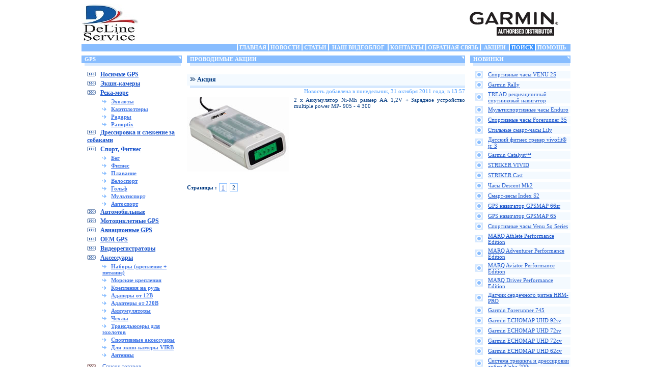

--- FILE ---
content_type: text/html; charset=utf8
request_url: https://gps.kg/action.php?page=2
body_size: 4928
content:
<!DOCTYPE HTML PUBLIC "-//W3C//DTD HTML 4.01 Transitional//EN">
<HTML>
<HEAD>
<META http-equiv="Content-Type" content="text/html; charset=UTF-8">
<META http-equiv="Content-Style-Type" content="text/css">
<LINK href="includes/style.css" type="text/css" rel="stylesheet">
<TITLE>Интернет-магазин www.gps.kg - Акции от компании "Бассар Электроникс"</TITLE>
</HEAD>
<BODY>
<CENTER>
<TABLE border="0" width="960px" cellpadding="0" cellspacing="0">
  <TR>
    <TD>

<TABLE border="0" cellpadding="0" cellspacing="0" width="100%">
  <TR>
   <TD align="left" valign="top" height="65"><A href="http://www.bassar.kz/"><IMG src="images/ds.jpg" width="115" height="78" border="0"></A></TD>
      <TD></TD>
      <TD align="right" valign="middle"><IMG src="images/garmin_logo.gif" width="216" height="50" border="0" alt="Официальный дистрибьютор GARMIN"></TD>
    </TR>
</TABLE>
    </TD>
  </TR>
  <TR>
      <TD bgcolor="#88bdff" height="15" align="right"><TABLE border="0" cellpadding="0" cellspacing="0">
     <TR>
      <TD width="2" bgcolor="#ffffff"></TD>
      <TD onMouseOver="this.style.backgroundColor='#3c94ff';" onMouseOut="this.style.backgroundColor='#88bdff';">&nbsp;<A href=index.php?sid=h0nd5gln2vp6p2r9k00kr2pv42 id="alink">ГЛАВНАЯ</A>&nbsp;</TD>
      <TD width="2" align="center" bgcolor="#ffffff"></TD>
      <TD onMouseOver="this.style.backgroundColor='#3c94ff';" onMouseOut="this.style.backgroundColor='#88bdff';">&nbsp;<A href=news.php?sid=h0nd5gln2vp6p2r9k00kr2pv42 id="alink">НОВОСТИ</A>&nbsp;</TD>
      <TD width="2" align="center" bgcolor="#ffffff"></TD>
      <TD onMouseOver="this.style.backgroundColor='#3c94ff';" onMouseOut="this.style.backgroundColor='#88bdff';">&nbsp;<A href=pab.php?sid=h0nd5gln2vp6p2r9k00kr2pv42 id="alink">СТАТЬИ</A>&nbsp;</TD>
      <TD width="2" align="center" bgcolor="#ffffff"></TD>
      <TD onMouseOver="this.style.backgroundColor='#3c94ff';" onMouseOut="this.style.backgroundColor='#88bdff';">&nbsp;&nbsp;<A href="http://www.youtube.com/channel/UChPyLhBSIpXmkN0F0De-8iQ?feature=watch"  id="alink">НАШ ВИДЕОБЛОГ</A>&nbsp;&nbsp;</TD>
      <TD width="2" align="center" bgcolor="#ffffff"></TD>
      <TD onMouseOver="this.style.backgroundColor='#3c94ff';" onMouseOut="this.style.backgroundColor='#88bdff';">&nbsp;<A href=contacts.php?sid=h0nd5gln2vp6p2r9k00kr2pv42 id="alink">КОНТАКТЫ</A>&nbsp;</TD>
      <TD width="2" align="center" bgcolor="#ffffff"></TD>
      <TD onMouseOver="this.style.backgroundColor='#3c94ff';" onMouseOut="this.style.backgroundColor='#88bdff';">&nbsp;<A href=email.php?sid=h0nd5gln2vp6p2r9k00kr2pv42 id="alink">ОБРАТНАЯ СВЯЗЬ</A>&nbsp;</TD>
      <TD width="2" align="center" bgcolor="#ffffff"></TD>
      <TD onMouseOver="this.style.backgroundColor='#3c94ff';" onMouseOut="this.style.backgroundColor='#88bdff';">&nbsp;&nbsp;<A href=action.php?sid=h0nd5gln2vp6p2r9k00kr2pv42 id="alink">АКЦИИ</A>&nbsp;&nbsp;</TD>
      <TD width="2" align="center" bgcolor="#ffffff"></TD>
      <TD bgcolor="#3c94ff">&nbsp;<A href=search.php?sid=h0nd5gln2vp6p2r9k00kr2pv42 id="alink">ПОИСК</A>&nbsp;</TD>
      <TD width="2" align="center" bgcolor="#ffffff"></TD>
      <TD onMouseOver="this.style.backgroundColor='#3c94ff';" onMouseOut="this.style.backgroundColor='#88bdff';">&nbsp;<A href=help.php?sid=h0nd5gln2vp6p2r9k00kr2pv42 id="alink">ПОМОЩЬ</A>&nbsp;</TD>
      <TD width="2" align="center">&nbsp;&nbsp;</TD>
    </TR>
</TABLE></TD>
    </TR>
  <TR>
    <TD>
      <TABLE border="0" cellpadding="0" cellspacing="0" width="100%">
  <TR>
            <TD valign="top" width="197">
            
<TABLE border="0" cellpadding="0" cellspacing="0">
  <TR>
    <TD colspan="2" height="8" width="196"></TD>
  </TR>
  <TR>
      <TD colspan="2" bgcolor="#88bdff" width="197">
<TABLE border="0" width="100%" cellpadding="0" cellspacing="0">
  <TR>
    <TD>&nbsp;&nbsp;<B><FONT color="#ffffff">GPS</FONT></B></TD>
    <TD align="right"><IMG src="images/menu_corner.gif" width="8" height="15" border="0"></TD>
  </TR>
</TABLE>
    </TD>
    </TR>
  <TR>
    <TD colspan="2">
      <TABLE border="0" cellpadding="0" cellspacing="0">
  <TR>
    <TD width="6"></TD>
            <TD height="5" bgcolor="#d5e8ff" width="189"></TD>
          </TR>
</TABLE>
      </TD>
  </TR>
  <TR>
    <TD></TD>
    <TD height="10"></TD>
  </TR>
<TR>
                 <TD width="11"></TD>
                 <TD width="180"><IMG src="images/menu_img.gif" width="17" height="9" border="0">&nbsp;&nbsp; <B><A href=gps.php?id=1&amp;sid=h0nd5gln2vp6p2r9k00kr2pv42 style="font-size:12">Носимые GPS</A></B></TD>
               </TR>
               <TR>
                 <TD></TD>
                 <TD height="3"></TD>
               </TR><TR>
                 <TD width="11"></TD>
                 <TD width="180"><IMG src="images/menu_img.gif" width="17" height="9" border="0">&nbsp;&nbsp; <B><A href=gps.php?id=37&amp;sid=h0nd5gln2vp6p2r9k00kr2pv42 style="font-size:12">Экшн-камеры</A></B></TD>
               </TR>
               <TR>
                 <TD></TD>
                 <TD height="3"></TD>
               </TR><TR>
                 <TD width="11"></TD>
                 <TD width="180"><IMG src="images/menu_img.gif" width="17" height="9" border="0">&nbsp;&nbsp; <B><A href=gps.php?id=39&amp;sid=h0nd5gln2vp6p2r9k00kr2pv42 style="font-size:12">Река-море</A></B></TD>
               </TR>
               <TR>
                 <TD></TD>
                 <TD height="3"></TD>
               </TR><TR>
                 <TD width="11"></TD>
                 <TD width="180">
                 <TABLE border="0" width="100%" cellpadding="0" cellspacing="0">
                    <TR>
                      <TD width="30"></TD>
                      <TD><IMG src="images/link.gif" width="8" height="7" border="0">&nbsp;&nbsp; <B><A href=gps.php?id=3&amp;sid=h0nd5gln2vp6p2r9k00kr2pv42 style="color:#4378E7">Эхолоты</A></B></TD>
                    </TR>
                 </TABLE>
                 </TD>
               </TR>
               <TR>
                 <TD></TD>
                 <TD height="3"></TD>
               </TR><TR>
                 <TD width="11"></TD>
                 <TD width="180">
                 <TABLE border="0" width="100%" cellpadding="0" cellspacing="0">
                    <TR>
                      <TD width="30"></TD>
                      <TD><IMG src="images/link.gif" width="8" height="7" border="0">&nbsp;&nbsp; <B><A href=gps.php?id=23&amp;sid=h0nd5gln2vp6p2r9k00kr2pv42 style="color:#4378E7">Картплоттеры</A></B></TD>
                    </TR>
                 </TABLE>
                 </TD>
               </TR>
               <TR>
                 <TD></TD>
                 <TD height="3"></TD>
               </TR><TR>
                 <TD width="11"></TD>
                 <TD width="180">
                 <TABLE border="0" width="100%" cellpadding="0" cellspacing="0">
                    <TR>
                      <TD width="30"></TD>
                      <TD><IMG src="images/link.gif" width="8" height="7" border="0">&nbsp;&nbsp; <B><A href=gps.php?id=24&amp;sid=h0nd5gln2vp6p2r9k00kr2pv42 style="color:#4378E7">Радары</A></B></TD>
                    </TR>
                 </TABLE>
                 </TD>
               </TR>
               <TR>
                 <TD></TD>
                 <TD height="3"></TD>
               </TR><TR>
                 <TD width="11"></TD>
                 <TD width="180">
                 <TABLE border="0" width="100%" cellpadding="0" cellspacing="0">
                    <TR>
                      <TD width="30"></TD>
                      <TD><IMG src="images/link.gif" width="8" height="7" border="0">&nbsp;&nbsp; <B><A href=gps.php?id=40&amp;sid=h0nd5gln2vp6p2r9k00kr2pv42 style="color:#4378E7">Panoptix</A></B></TD>
                    </TR>
                 </TABLE>
                 </TD>
               </TR>
               <TR>
                 <TD></TD>
                 <TD height="3"></TD>
               </TR><TR>
                 <TD width="11"></TD>
                 <TD width="180"><IMG src="images/menu_img.gif" width="17" height="9" border="0">&nbsp;&nbsp; <B><A href=gps.php?id=35&amp;sid=h0nd5gln2vp6p2r9k00kr2pv42 style="font-size:12">Дрессировка и слежение за собаками</A></B></TD>
               </TR>
               <TR>
                 <TD></TD>
                 <TD height="3"></TD>
               </TR><TR>
                 <TD width="11"></TD>
                 <TD width="180"><IMG src="images/menu_img.gif" width="17" height="9" border="0">&nbsp;&nbsp; <B><A href=gps.php?id=21&amp;sid=h0nd5gln2vp6p2r9k00kr2pv42 style="font-size:12">Спорт, Фитнес</A></B></TD>
               </TR>
               <TR>
                 <TD></TD>
                 <TD height="3"></TD>
               </TR><TR>
                 <TD width="11"></TD>
                 <TD width="180">
                 <TABLE border="0" width="100%" cellpadding="0" cellspacing="0">
                    <TR>
                      <TD width="30"></TD>
                      <TD><IMG src="images/link.gif" width="8" height="7" border="0">&nbsp;&nbsp; <B><A href=gps.php?id=27&amp;sid=h0nd5gln2vp6p2r9k00kr2pv42 style="color:#4378E7">Бег</A></B></TD>
                    </TR>
                 </TABLE>
                 </TD>
               </TR>
               <TR>
                 <TD></TD>
                 <TD height="3"></TD>
               </TR><TR>
                 <TD width="11"></TD>
                 <TD width="180">
                 <TABLE border="0" width="100%" cellpadding="0" cellspacing="0">
                    <TR>
                      <TD width="30"></TD>
                      <TD><IMG src="images/link.gif" width="8" height="7" border="0">&nbsp;&nbsp; <B><A href=gps.php?id=28&amp;sid=h0nd5gln2vp6p2r9k00kr2pv42 style="color:#4378E7">Фитнес</A></B></TD>
                    </TR>
                 </TABLE>
                 </TD>
               </TR>
               <TR>
                 <TD></TD>
                 <TD height="3"></TD>
               </TR><TR>
                 <TD width="11"></TD>
                 <TD width="180">
                 <TABLE border="0" width="100%" cellpadding="0" cellspacing="0">
                    <TR>
                      <TD width="30"></TD>
                      <TD><IMG src="images/link.gif" width="8" height="7" border="0">&nbsp;&nbsp; <B><A href=gps.php?id=29&amp;sid=h0nd5gln2vp6p2r9k00kr2pv42 style="color:#4378E7">Плавание</A></B></TD>
                    </TR>
                 </TABLE>
                 </TD>
               </TR>
               <TR>
                 <TD></TD>
                 <TD height="3"></TD>
               </TR><TR>
                 <TD width="11"></TD>
                 <TD width="180">
                 <TABLE border="0" width="100%" cellpadding="0" cellspacing="0">
                    <TR>
                      <TD width="30"></TD>
                      <TD><IMG src="images/link.gif" width="8" height="7" border="0">&nbsp;&nbsp; <B><A href=gps.php?id=30&amp;sid=h0nd5gln2vp6p2r9k00kr2pv42 style="color:#4378E7">Велоспорт</A></B></TD>
                    </TR>
                 </TABLE>
                 </TD>
               </TR>
               <TR>
                 <TD></TD>
                 <TD height="3"></TD>
               </TR><TR>
                 <TD width="11"></TD>
                 <TD width="180">
                 <TABLE border="0" width="100%" cellpadding="0" cellspacing="0">
                    <TR>
                      <TD width="30"></TD>
                      <TD><IMG src="images/link.gif" width="8" height="7" border="0">&nbsp;&nbsp; <B><A href=gps.php?id=31&amp;sid=h0nd5gln2vp6p2r9k00kr2pv42 style="color:#4378E7">Гольф</A></B></TD>
                    </TR>
                 </TABLE>
                 </TD>
               </TR>
               <TR>
                 <TD></TD>
                 <TD height="3"></TD>
               </TR><TR>
                 <TD width="11"></TD>
                 <TD width="180">
                 <TABLE border="0" width="100%" cellpadding="0" cellspacing="0">
                    <TR>
                      <TD width="30"></TD>
                      <TD><IMG src="images/link.gif" width="8" height="7" border="0">&nbsp;&nbsp; <B><A href=gps.php?id=32&amp;sid=h0nd5gln2vp6p2r9k00kr2pv42 style="color:#4378E7">Мультиспорт</A></B></TD>
                    </TR>
                 </TABLE>
                 </TD>
               </TR>
               <TR>
                 <TD></TD>
                 <TD height="3"></TD>
               </TR><TR>
                 <TD width="11"></TD>
                 <TD width="180">
                 <TABLE border="0" width="100%" cellpadding="0" cellspacing="0">
                    <TR>
                      <TD width="30"></TD>
                      <TD><IMG src="images/link.gif" width="8" height="7" border="0">&nbsp;&nbsp; <B><A href=gps.php?id=41&amp;sid=h0nd5gln2vp6p2r9k00kr2pv42 style="color:#4378E7">Автоспорт</A></B></TD>
                    </TR>
                 </TABLE>
                 </TD>
               </TR>
               <TR>
                 <TD></TD>
                 <TD height="3"></TD>
               </TR><TR>
                 <TD width="11"></TD>
                 <TD width="180"><IMG src="images/menu_img.gif" width="17" height="9" border="0">&nbsp;&nbsp; <B><A href=gps.php?id=12&amp;sid=h0nd5gln2vp6p2r9k00kr2pv42 style="font-size:12">Автомобильные</A></B></TD>
               </TR>
               <TR>
                 <TD></TD>
                 <TD height="3"></TD>
               </TR><TR>
                 <TD width="11"></TD>
                 <TD width="180"><IMG src="images/menu_img.gif" width="17" height="9" border="0">&nbsp;&nbsp; <B><A href=gps.php?id=14&amp;sid=h0nd5gln2vp6p2r9k00kr2pv42 style="font-size:12">Мотоциклетные GPS</A></B></TD>
               </TR>
               <TR>
                 <TD></TD>
                 <TD height="3"></TD>
               </TR><TR>
                 <TD width="11"></TD>
                 <TD width="180"><IMG src="images/menu_img.gif" width="17" height="9" border="0">&nbsp;&nbsp; <B><A href=gps.php?id=4&amp;sid=h0nd5gln2vp6p2r9k00kr2pv42 style="font-size:12">Авиационные GPS</A></B></TD>
               </TR>
               <TR>
                 <TD></TD>
                 <TD height="3"></TD>
               </TR><TR>
                 <TD width="11"></TD>
                 <TD width="180"><IMG src="images/menu_img.gif" width="17" height="9" border="0">&nbsp;&nbsp; <B><A href=gps.php?id=5&amp;sid=h0nd5gln2vp6p2r9k00kr2pv42 style="font-size:12">OEM GPS</A></B></TD>
               </TR>
               <TR>
                 <TD></TD>
                 <TD height="3"></TD>
               </TR><TR>
                 <TD width="11"></TD>
                 <TD width="180"><IMG src="images/menu_img.gif" width="17" height="9" border="0">&nbsp;&nbsp; <B><A href=gps.php?id=38&amp;sid=h0nd5gln2vp6p2r9k00kr2pv42 style="font-size:12">Видеорегистраторы</A></B></TD>
               </TR>
               <TR>
                 <TD></TD>
                 <TD height="3"></TD>
               </TR><TR>
                 <TD width="11"></TD>
                 <TD width="180"><IMG src="images/menu_img.gif" width="17" height="9" border="0">&nbsp;&nbsp; <B><A href=gps.php?id=6&amp;sid=h0nd5gln2vp6p2r9k00kr2pv42 style="font-size:12">Аксессуары</A></B></TD>
               </TR>
               <TR>
                 <TD></TD>
                 <TD height="3"></TD>
               </TR><TR>
                 <TD width="11"></TD>
                 <TD width="180">
                 <TABLE border="0" width="100%" cellpadding="0" cellspacing="0">
                    <TR>
                      <TD width="30"></TD>
                      <TD><IMG src="images/link.gif" width="8" height="7" border="0">&nbsp;&nbsp; <B><A href=gps.php?id=16&amp;sid=h0nd5gln2vp6p2r9k00kr2pv42 style="color:#4378E7">Наборы (крепление + питание)</A></B></TD>
                    </TR>
                 </TABLE>
                 </TD>
               </TR>
               <TR>
                 <TD></TD>
                 <TD height="3"></TD>
               </TR><TR>
                 <TD width="11"></TD>
                 <TD width="180">
                 <TABLE border="0" width="100%" cellpadding="0" cellspacing="0">
                    <TR>
                      <TD width="30"></TD>
                      <TD><IMG src="images/link.gif" width="8" height="7" border="0">&nbsp;&nbsp; <B><A href=gps.php?id=34&amp;sid=h0nd5gln2vp6p2r9k00kr2pv42 style="color:#4378E7">Морские крепления</A></B></TD>
                    </TR>
                 </TABLE>
                 </TD>
               </TR>
               <TR>
                 <TD></TD>
                 <TD height="3"></TD>
               </TR><TR>
                 <TD width="11"></TD>
                 <TD width="180">
                 <TABLE border="0" width="100%" cellpadding="0" cellspacing="0">
                    <TR>
                      <TD width="30"></TD>
                      <TD><IMG src="images/link.gif" width="8" height="7" border="0">&nbsp;&nbsp; <B><A href=gps.php?id=9&amp;sid=h0nd5gln2vp6p2r9k00kr2pv42 style="color:#4378E7">Крепления на руль</A></B></TD>
                    </TR>
                 </TABLE>
                 </TD>
               </TR>
               <TR>
                 <TD></TD>
                 <TD height="3"></TD>
               </TR><TR>
                 <TD width="11"></TD>
                 <TD width="180">
                 <TABLE border="0" width="100%" cellpadding="0" cellspacing="0">
                    <TR>
                      <TD width="30"></TD>
                      <TD><IMG src="images/link.gif" width="8" height="7" border="0">&nbsp;&nbsp; <B><A href=gps.php?id=10&amp;sid=h0nd5gln2vp6p2r9k00kr2pv42 style="color:#4378E7">Адаперы от 12В</A></B></TD>
                    </TR>
                 </TABLE>
                 </TD>
               </TR>
               <TR>
                 <TD></TD>
                 <TD height="3"></TD>
               </TR><TR>
                 <TD width="11"></TD>
                 <TD width="180">
                 <TABLE border="0" width="100%" cellpadding="0" cellspacing="0">
                    <TR>
                      <TD width="30"></TD>
                      <TD><IMG src="images/link.gif" width="8" height="7" border="0">&nbsp;&nbsp; <B><A href=gps.php?id=15&amp;sid=h0nd5gln2vp6p2r9k00kr2pv42 style="color:#4378E7">Адаптеры от 220В</A></B></TD>
                    </TR>
                 </TABLE>
                 </TD>
               </TR>
               <TR>
                 <TD></TD>
                 <TD height="3"></TD>
               </TR><TR>
                 <TD width="11"></TD>
                 <TD width="180">
                 <TABLE border="0" width="100%" cellpadding="0" cellspacing="0">
                    <TR>
                      <TD width="30"></TD>
                      <TD><IMG src="images/link.gif" width="8" height="7" border="0">&nbsp;&nbsp; <B><A href=gps.php?id=19&amp;sid=h0nd5gln2vp6p2r9k00kr2pv42 style="color:#4378E7">Аккумуляторы</A></B></TD>
                    </TR>
                 </TABLE>
                 </TD>
               </TR>
               <TR>
                 <TD></TD>
                 <TD height="3"></TD>
               </TR><TR>
                 <TD width="11"></TD>
                 <TD width="180">
                 <TABLE border="0" width="100%" cellpadding="0" cellspacing="0">
                    <TR>
                      <TD width="30"></TD>
                      <TD><IMG src="images/link.gif" width="8" height="7" border="0">&nbsp;&nbsp; <B><A href=gps.php?id=11&amp;sid=h0nd5gln2vp6p2r9k00kr2pv42 style="color:#4378E7">Чехлы</A></B></TD>
                    </TR>
                 </TABLE>
                 </TD>
               </TR>
               <TR>
                 <TD></TD>
                 <TD height="3"></TD>
               </TR><TR>
                 <TD width="11"></TD>
                 <TD width="180">
                 <TABLE border="0" width="100%" cellpadding="0" cellspacing="0">
                    <TR>
                      <TD width="30"></TD>
                      <TD><IMG src="images/link.gif" width="8" height="7" border="0">&nbsp;&nbsp; <B><A href=gps.php?id=7&amp;sid=h0nd5gln2vp6p2r9k00kr2pv42 style="color:#4378E7">Трансдьюсеры для эхолотов</A></B></TD>
                    </TR>
                 </TABLE>
                 </TD>
               </TR>
               <TR>
                 <TD></TD>
                 <TD height="3"></TD>
               </TR><TR>
                 <TD width="11"></TD>
                 <TD width="180">
                 <TABLE border="0" width="100%" cellpadding="0" cellspacing="0">
                    <TR>
                      <TD width="30"></TD>
                      <TD><IMG src="images/link.gif" width="8" height="7" border="0">&nbsp;&nbsp; <B><A href=gps.php?id=17&amp;sid=h0nd5gln2vp6p2r9k00kr2pv42 style="color:#4378E7">Спортивные аксессуары</A></B></TD>
                    </TR>
                 </TABLE>
                 </TD>
               </TR>
               <TR>
                 <TD></TD>
                 <TD height="3"></TD>
               </TR><TR>
                 <TD width="11"></TD>
                 <TD width="180">
                 <TABLE border="0" width="100%" cellpadding="0" cellspacing="0">
                    <TR>
                      <TD width="30"></TD>
                      <TD><IMG src="images/link.gif" width="8" height="7" border="0">&nbsp;&nbsp; <B><A href=gps.php?id=33&amp;sid=h0nd5gln2vp6p2r9k00kr2pv42 style="color:#4378E7">Для экшн-камеры VIRB</A></B></TD>
                    </TR>
                 </TABLE>
                 </TD>
               </TR>
               <TR>
                 <TD></TD>
                 <TD height="3"></TD>
               </TR><TR>
                 <TD width="11"></TD>
                 <TD width="180">
                 <TABLE border="0" width="100%" cellpadding="0" cellspacing="0">
                    <TR>
                      <TD width="30"></TD>
                      <TD><IMG src="images/link.gif" width="8" height="7" border="0">&nbsp;&nbsp; <B><A href=gps.php?id=36&amp;sid=h0nd5gln2vp6p2r9k00kr2pv42 style="color:#4378E7">Антенны</A></B></TD>
                    </TR>
                 </TABLE>
                 </TD>
               </TR>
               <TR>
                 <TD></TD>
                 <TD height="3"></TD>
               </TR>  <TR>
    <TD></TD>
    <TD height="6"></TD>
  </TR>
  <TR>
      <TD align="center"></TD>
      <TD height="12">
      <TABLE border="0" width="100%" cellpadding="0" cellspacing="0">
        <TBODY>
          <TR>
            <TD width="30" valign="middle"><IMG src="images/menu_img_sort.gif" width="17" height="9" border="0"></TD>
            <TD height="15"><A href=all.php?sid=h0nd5gln2vp6p2r9k00kr2pv42>Список товаров</A></TD>
          </TR>
        </TBODY>
      </TABLE>
      </TD>
  </TR>
  <TR>
    <TD></TD>
    <TD height="6"></TD>
  </TR>
</TABLE>


<TABLE border="0" cellpadding="0" cellspacing="0">
  <TR>
    <TD colspan="2" bgcolor="#88bdff" width="196">
<TABLE border="0" width="100%" cellpadding="0" cellspacing="0">
  <TR>
    <TD>&nbsp;&nbsp;<B><FONT color="#ffffff">КОРЗИНА</FONT></B></TD>
    <TD align="right"><IMG src="images/menu_corner.gif" width="8" height="15" border="0"></TD>
  </TR>
</TABLE>
    </TD>
  </TR>
  <TR>
    <TD colspan="2">
<TABLE border="0" cellpadding="0" cellspacing="0">
  <TR>
    <TD width="6"></TD>
    <TD height="5" bgcolor="#d5e8ff" width="190"></TD>
  </TR>
</TABLE>
    </TD>
  </TR>
  <TR>
      <TD height="3" colspan="2"></TD>
    </TR>
  <TR>
      <TD colspan="2" bgcolor="#f4faff">
      <TABLE border="0" cellpadding="0" cellspacing="0" width="100%">
        <TBODY>
          <TR>
            <TD width="8" rowspan="7"></TD>
            <TD height="3" colspan="2"></TD>
          </TR>
          <TR>
            <TD><IMG src="images/bask.gif" width="20" height="14" border="0"></TD>
            <TD>В корзине товаров: <b>0</b></TD>
          </TR>
          <TR>
            <TD height="3" colspan="2"></TD>
          </TR>
          <TR>
            <TD width="25"></TD>
            <TD>На сумму: <b>0</b></TD>
          </TR>
          <TR>
            <TD height="3" colspan="2"></TD>
          </TR>
          <TR>
            <TD width="25"></TD>
            <TD><A href=basket.php?sid=h0nd5gln2vp6p2r9k00kr2pv42>Просмотр корзины</A></TD>
          </TR>
          <TR>
            <TD height="3" colspan="2"></TD>
          </TR>
        </TBODY>
      </TABLE>
      </TD>
    </TR>
  <TR>
    <TD height="5" colspan="2"></TD>
  </TR>
</TABLE>
<TABLE border="0" cellpadding="0" cellspacing="0">

    <TR>
      <TD colspan="2" bgcolor="#88bdff" width="196">
<TABLE border="0" width="100%" cellpadding="0" cellspacing="0">

          <TR>
    <TD>&nbsp;&nbsp;<B><FONT color="#ffffff">ПРАЙС ЛИСТ</FONT></B></TD>
    <TD align="right"><IMG src="images/menu_corner.gif" width="8" height="15" border="0"></TD>
  </TR>

      </TABLE>
    </TD>
    </TR>
    <TR>
      <TD colspan="2">
<TABLE border="0" cellpadding="0" cellspacing="0">

          <TR>
    <TD width="6"></TD>
    <TD height="5" bgcolor="#d5e8ff" width="190"></TD>
  </TR>

      </TABLE>
    </TD>
    </TR>
    <TR>
      <TD height="5" colspan="2"></TD>
    </TR>
    <TR>
      <TD colspan="2" bgcolor="#f4faff" height="25" align="center">
      <TABLE border="0" cellpadding="0" cellspacing="0" width="90%">
        <TBODY>
          <TR>
            <TD align="left" valign="middle"><IMG src="images/exel.gif" width="16" height="16" border="0"></TD>
            <TD width="10" align="center" valign="middle"></TD>
            <TD align="left" valign="middle"><BR>
            </TD>
          </TR>
        </TBODY>
      </TABLE>
      </TD>
    </TR>
    <TR>
      <TD height="5" colspan="2"></TD>
    </TR>
</TABLE>

<TABLE border="0" cellpadding="0" cellspacing="0">
  <TR>
    <TD colspan="2" bgcolor="#88bdff" width="196">
      <TABLE border="0" width="100%" cellpadding="0" cellspacing="0">
  <TR>
    <TD>&nbsp;&nbsp;<B><FONT color="#ffffff">СЛУЖБА ПОДДЕРЖКИ</FONT></B></TD>
    <TD align="right"><IMG src="images/menu_corner.gif" width="8" height="15" border="0"></TD>
  </TR>
</TABLE>
    </TD>
  </TR>
  <TR>
    <TD colspan="2">
<TABLE border="0" cellpadding="0" cellspacing="0">
  <TR>
    <TD width="6"></TD>
    <TD height="5" bgcolor="#d5e8ff" width="190"></TD>
  </TR>
</TABLE>
    </TD>
  </TR>
  <TR>
      <TD height="3" colspan="2"></TD>
    </TR>
  <TR>
      <TD colspan="2" align="left" bgcolor="#f4faff">
      <TABLE border="0" cellpadding="0" cellspacing="0">
        <TBODY>
          <TR>
            <TD width="10"></TD>
            <TD><img src="http://status.icq.com/online.gif?icq=553462764&img=5"></TD>
            <TD width="7"></TD>
            <TD valign="middle"><B><FONT size="+1">553462764</FONT></B></TD>
            <TD width="10"></TD>
          </TR>
          <TR>
            <TD></TD>
            <TD><img src="http://status.icq.com/online.gif?icq=461127065&img=5"></TD>
            <TD></TD>
            <TD><B><FONT size="+1">461127065</FONT></B></TD>
            <TD></TD>
          </TR>
                   <TR>
            <TD></TD>
            <TD><img src="images/WhatsApp.jpg"></TD>
            <TD></TD>
            <TD><B>+9-965-501-77-550</B></TD>
            <TD></TD>
          </TR>
          <TR>
            <TD colspan="5"></TD>
          </TR>
          <TR>
            <TD></TD>
            <TD colspan="3" align="center"><FONT size="-2">Служба поддержки пользователей навигаторов GARMIN (без выходных)</FONT><BR>
            <FONT color="#0080c0"><A href="mailto:support@gps.kz"><B>support@gps.kz</B></A></TD>
            <TD></TD>
          </TR>
        </TBODY>
      </TABLE>
      </TD>
    </TR>
  <TR>
      <TD height="5" colspan="2"></TD>
    </TR>
</TABLE>


<TABLE border="0" cellpadding="0" cellspacing="0" width="197">
  <TR>
    <TD colspan="2" bgcolor="#88bdff" width="196">
<TABLE border="0" width="100%" cellpadding="0" cellspacing="0">
  <TR>
    <TD>&nbsp;&nbsp;<B><FONT color="#ffffff">ВХОД</FONT></B></TD>
    <TD align="right"><IMG src="images/menu_corner.gif" width="8" height="15" border="0"></TD>
  </TR>
</TABLE>
    </TD>
  </TR>
  <TR>
    <TD colspan="2">
      <TABLE border="0" cellpadding="0" cellspacing="0" width="100%">

          <TR>
            <TD width="4%"></TD>
            <TD height="5" bgcolor="#d5e8ff" width="96%"></TD>
          </TR>

      </TABLE>
      </TD>
  </TR>
  <TR>
    <TD height="5" colspan="2"></TD>
  </TR>
  <TR>
    <TD colspan="2" bgcolor="#f4faff">
<FORM  method=post>
		<TABLE border="0" cellpadding="0" cellspacing="0">
		  <TR>
		    <TD width="6" rowspan="7"></TD>
		    <TD height="5" colspan="3"></TD>
		  </TR>
		  <TR>
		    <TD><B>Логин:</B></TD>
		    <TD width="4"></TD>
		    <TD><INPUT size="18" type="text"  name="input_login"></TD>
		  </TR>
		  <TR>
		    <TD colspan="3" height="7"></TD>
		  </TR>
		  <TR>
		    <TD><B>Пароль:</B></TD>
		    <TD></TD>
		    <TD><INPUT size="18" type="password" name="input_password"></TD>
		  </TR>
		  <TR>
		    <TD height="7" colspan="3">
		<TABLE border="0" width="100%" cellpadding="0" cellspacing="0">
		    <TR>
		      <TD height="7"></TD>
		    </TR>
		    <TR>
		      <TD  align="center">
		      </TD>
		    </TR>
		    <TR>
		      <TD height="7"></TD>
		    </TR>
		</TABLE>
		    </TD>
		  </TR>
		  <TR>
		    <TD colspan="3" align="right">
		<TABLE border="0" cellpadding="0" cellspacing="0">
		  <TR>
		    <TD><A href=reconstruction.php?sid=h0nd5gln2vp6p2r9k00kr2pv42>Забыли пароль?</A></TD>
		    <TD width="24"></TD>
		    <TD><INPUT type="submit" name="submit" value="Войти"></TD>
		  </TR>
		</TABLE></TD>
		  </TR>
		  <TR>
		    <TD colspan="3" height="5"></TD>
		  </TR>
		</TABLE>
		</FORM>
		<TABLE border="0" cellpadding="0" cellspacing="1" bgcolor="#c4deff">
		  <TR>
		    <TD bgcolor="#ffffff" valign="middle">
		<TABLE border="0" cellpadding="0" cellspacing="0">
		  <TR>
		    <TD height="3" colspan="3"></TD>
		  </TR>
		  <TR>
		    <TD width="6"></TD>
		    <TD><IMG src="images/registration.gif" width="22" height="21" border="0"></TD>
		    <TD width="6"></TD>
		  </TR>
		  <TR>
		    <TD height="3" colspan="3"></TD>
		  </TR>
		</TABLE>
		    </TD>
		    <TD align="center" bgcolor="#ffffff"><A href=registration.php?sid=h0nd5gln2vp6p2r9k00kr2pv42>Регистрация нового пользователя</A></TD>
		  </TR>
		</TABLE>    </TD>
  </TR>
  <TR>
      <TD height="5" colspan="2"></TD>
    </TR>
    <TR>
      <TD colspan="2">
      <TABLE border="0" cellpadding="0" cellspacing="0" width="100%">

          <TR>
            <TD width="4%"></TD>
            <TD height="5" bgcolor="#d5e8ff" width="96%"></TD>
          </TR>

      </TABLE>
      </TD>
    </TR>
    <TR>
      <TD colspan="2" height="10" bgcolor="#88bdff"></TD>
    </TR>
    <TR>
      <TD colspan="2" height="10"></TD>
    </TR>
  </TABLE>
</TD>
            <TD width="10"></TD>
            <TD valign="top">
          <TABLE border="0" width="100%" cellpadding="0" cellspacing="0">
              <TBODY>
                <TR>
                  <TD height="8"></TD>
                </TR>
                <TR>
                  <TD bgcolor="#88bdff">
                  <TABLE border="0" width="100%" cellpadding="0" cellspacing="0">
                      <TR>
                        <TD class="top_menu">&nbsp;&nbsp;ПРОВОДИМЫЕ АКЦИИ</TD>
                        <TD align="right"><IMG src="images/menu_corner.gif" width="8" height="15" border="0"></TD>
                      </TR>
                  </TABLE>
                  </TD>
                </TR>
                <TR>
                  <TD>
                  <TABLE border="0" cellpadding="0" cellspacing="0" width="100%">
                      <TR>
                        <TD width="6"></TD>
                        <TD height="5" bgcolor="#d5e8ff" width="532"></TD>
                      </TR>
                  </TABLE>
                  </TD>
                </TR>
                <TR>
                  <TD height="5"></TD>
                </TR>
              </TBODY>
            </TABLE>
            <BR>

            <TABLE border="0" width="100%" cellpadding="0" cellspacing="0">
              <TBODY>
                <TR>
                  <TD width="50%" valign="top">
                  <TABLE border="0" width="100%" cellpadding="0" cellspacing="0">
                    <TBODY>
                      <TR>
                        <TD height="22" bgcolor="#f4faff" class="pab">&nbsp;&nbsp;<IMG src="images/n_news.gif" width="11" height="8" border="0"> <B>Акция</B></TD>
                      </TR>
		                <TR>
		                  <TD align="right">
		                    <TABLE border="0" cellpadding="0" cellspacing="0" width="100%">
		                      <TR>
		                        <TD width="6"></TD>
		                        <TD height="5" bgcolor="#d5e8ff" width="532"></TD>
		                      </TR>
		                    </TABLE>
		                  </TD>
		                </TR>
                      <TR>
                        <TD align="right"><FONT color="#4a9cff">Новость добавлена в понедельник, 31 октября 2011 года, в 13:57</FONT></TD>
                      </TR>
                      <TR>
                        <TD height="5"></TD>
                      </TR>
                    </TBODY>
                  </TABLE>
                  <p><img alt="" class="leftimg" src="/upload/images/action/Aktciya_4669.jpg" style="height:147px&#059 width:200px" />2 x Аккумулятор Ni-Mh размер АА 1,2V + Зарядное устройство multiple power MP- 905 - 4 300</p>
                  
                  </TD>
                </TR>
                <TR>
                  <TD>
                  <TABLE border="0" width="100%" cellpadding="0" cellspacing="0">
                    <TBODY>
                      <TR>
                        <TD colspan="3" height="8"></TD>
                      </TR>
                    </TBODY>
                  </TABLE>
                  </TD>
                </TR>
              </TBODY>
            </TABLE>
            <BR>
            <TABLE border="0" cellpadding="0" cellspacing="0" width="100%">
                  <TBODY>
                    <TR>
                      <TD valign="bottom"><b>Страницы :</b> <FONT class="cat">&nbsp;<a href="action.php?page=1">1</a>&nbsp;</FONT> <FONT class="cat">&nbsp;<b>2</b>&nbsp;</FONT> </TD>
                    </TR>
                  </TBODY>
                </TABLE>
            <TABLE border="0" cellpadding="0" cellspacing="0" width="100%">
                <TR>
    <TD height="15" colspan="5"></TD>
  </TR>
</TABLE>
    </TD>
            <TD width="10"></TD>
            <TD width="197" valign="top">
<TABLE border="0" cellpadding="0" cellspacing="0">

    <TR>
      <TD colspan="2" height="8"></TD>
    </TR>
    <TR>
      <TD colspan="2" bgcolor="#88bdff" width="196">
<TABLE border="0" width="100%" cellpadding="0" cellspacing="0">
  <TR>
    <TD>&nbsp;&nbsp;<B><FONT color="#ffffff">НОВИНКИ</FONT></B></TD>
    <TD align="right"><IMG src="images/menu_corner.gif" width="8" height="15" border="0"></TD>
  </TR>
</TABLE>
    </TD>
  </TR>
  <TR>
    <TD colspan="2">
<TABLE border="0" cellpadding="0" cellspacing="0">
  <TR>
    <TD width="6"></TD>
    <TD height="5" bgcolor="#d5e8ff" width="190"></TD>
  </TR>
</TABLE>
    </TD>
  </TR>
  <TR>
    <TD height="10" colspan="2"></TD>
  </TR>
  <TR>
    <TD colspan="2">
<TABLE border="0" width="100%" cellpadding="0" cellspacing="0">

            <TR>
             <TD width="35" align="center" valign="middle"><IMG src="images/menu_list.gif" width="15" height="15" border="0"></TD>
             <TD valign="middle" align="left" bgcolor="#f4faff"><A href=lot.php?lot=688&amp;sid=h0nd5gln2vp6p2r9k00kr2pv42>Спортивные часы VENU 2S</A></TD>
           </TR>
           <TR>
             <TD></TD>
             <TD height="5" align="left"></TD>
           </TR>
            <TR>
             <TD width="35" align="center" valign="middle"><IMG src="images/menu_list.gif" width="15" height="15" border="0"></TD>
             <TD valign="middle" align="left" bgcolor="#f4faff"><A href=lot.php?lot=687&amp;sid=h0nd5gln2vp6p2r9k00kr2pv42>Garmin Rally</A></TD>
           </TR>
           <TR>
             <TD></TD>
             <TD height="5" align="left"></TD>
           </TR>
            <TR>
             <TD width="35" align="center" valign="middle"><IMG src="images/menu_list.gif" width="15" height="15" border="0"></TD>
             <TD valign="middle" align="left" bgcolor="#f4faff"><A href=lot.php?lot=686&amp;sid=h0nd5gln2vp6p2r9k00kr2pv42>TREAD рекреационный спутниковый навигатор</A></TD>
           </TR>
           <TR>
             <TD></TD>
             <TD height="5" align="left"></TD>
           </TR>
            <TR>
             <TD width="35" align="center" valign="middle"><IMG src="images/menu_list.gif" width="15" height="15" border="0"></TD>
             <TD valign="middle" align="left" bgcolor="#f4faff"><A href=lot.php?lot=685&amp;sid=h0nd5gln2vp6p2r9k00kr2pv42>Мультиспортивные часы Enduro</A></TD>
           </TR>
           <TR>
             <TD></TD>
             <TD height="5" align="left"></TD>
           </TR>
            <TR>
             <TD width="35" align="center" valign="middle"><IMG src="images/menu_list.gif" width="15" height="15" border="0"></TD>
             <TD valign="middle" align="left" bgcolor="#f4faff"><A href=lot.php?lot=684&amp;sid=h0nd5gln2vp6p2r9k00kr2pv42>Спортивные часы Forerunner 35</A></TD>
           </TR>
           <TR>
             <TD></TD>
             <TD height="5" align="left"></TD>
           </TR>
            <TR>
             <TD width="35" align="center" valign="middle"><IMG src="images/menu_list.gif" width="15" height="15" border="0"></TD>
             <TD valign="middle" align="left" bgcolor="#f4faff"><A href=lot.php?lot=683&amp;sid=h0nd5gln2vp6p2r9k00kr2pv42>Стильные смарт-часы Lily</A></TD>
           </TR>
           <TR>
             <TD></TD>
             <TD height="5" align="left"></TD>
           </TR>
            <TR>
             <TD width="35" align="center" valign="middle"><IMG src="images/menu_list.gif" width="15" height="15" border="0"></TD>
             <TD valign="middle" align="left" bgcolor="#f4faff"><A href=lot.php?lot=682&amp;sid=h0nd5gln2vp6p2r9k00kr2pv42>Детский фитнес трекер vivofit® jr. 3</A></TD>
           </TR>
           <TR>
             <TD></TD>
             <TD height="5" align="left"></TD>
           </TR>
            <TR>
             <TD width="35" align="center" valign="middle"><IMG src="images/menu_list.gif" width="15" height="15" border="0"></TD>
             <TD valign="middle" align="left" bgcolor="#f4faff"><A href=lot.php?lot=681&amp;sid=h0nd5gln2vp6p2r9k00kr2pv42>Garmin Catalyst™</A></TD>
           </TR>
           <TR>
             <TD></TD>
             <TD height="5" align="left"></TD>
           </TR>
            <TR>
             <TD width="35" align="center" valign="middle"><IMG src="images/menu_list.gif" width="15" height="15" border="0"></TD>
             <TD valign="middle" align="left" bgcolor="#f4faff"><A href=lot.php?lot=680&amp;sid=h0nd5gln2vp6p2r9k00kr2pv42>STRIKER VIVID</A></TD>
           </TR>
           <TR>
             <TD></TD>
             <TD height="5" align="left"></TD>
           </TR>
            <TR>
             <TD width="35" align="center" valign="middle"><IMG src="images/menu_list.gif" width="15" height="15" border="0"></TD>
             <TD valign="middle" align="left" bgcolor="#f4faff"><A href=lot.php?lot=679&amp;sid=h0nd5gln2vp6p2r9k00kr2pv42>STRIKER Cast</A></TD>
           </TR>
           <TR>
             <TD></TD>
             <TD height="5" align="left"></TD>
           </TR>
            <TR>
             <TD width="35" align="center" valign="middle"><IMG src="images/menu_list.gif" width="15" height="15" border="0"></TD>
             <TD valign="middle" align="left" bgcolor="#f4faff"><A href=lot.php?lot=678&amp;sid=h0nd5gln2vp6p2r9k00kr2pv42>Часы Descent Mk2</A></TD>
           </TR>
           <TR>
             <TD></TD>
             <TD height="5" align="left"></TD>
           </TR>
            <TR>
             <TD width="35" align="center" valign="middle"><IMG src="images/menu_list.gif" width="15" height="15" border="0"></TD>
             <TD valign="middle" align="left" bgcolor="#f4faff"><A href=lot.php?lot=677&amp;sid=h0nd5gln2vp6p2r9k00kr2pv42>Смарт-весы Index S2</A></TD>
           </TR>
           <TR>
             <TD></TD>
             <TD height="5" align="left"></TD>
           </TR>
            <TR>
             <TD width="35" align="center" valign="middle"><IMG src="images/menu_list.gif" width="15" height="15" border="0"></TD>
             <TD valign="middle" align="left" bgcolor="#f4faff"><A href=lot.php?lot=676&amp;sid=h0nd5gln2vp6p2r9k00kr2pv42>GPS навигатор GPSMAP 66sr</A></TD>
           </TR>
           <TR>
             <TD></TD>
             <TD height="5" align="left"></TD>
           </TR>
            <TR>
             <TD width="35" align="center" valign="middle"><IMG src="images/menu_list.gif" width="15" height="15" border="0"></TD>
             <TD valign="middle" align="left" bgcolor="#f4faff"><A href=lot.php?lot=675&amp;sid=h0nd5gln2vp6p2r9k00kr2pv42>GPS навигатор GPSMAP 65</A></TD>
           </TR>
           <TR>
             <TD></TD>
             <TD height="5" align="left"></TD>
           </TR>
            <TR>
             <TD width="35" align="center" valign="middle"><IMG src="images/menu_list.gif" width="15" height="15" border="0"></TD>
             <TD valign="middle" align="left" bgcolor="#f4faff"><A href=lot.php?lot=674&amp;sid=h0nd5gln2vp6p2r9k00kr2pv42>Спортивные часы Venu Sq Series</A></TD>
           </TR>
           <TR>
             <TD></TD>
             <TD height="5" align="left"></TD>
           </TR>
            <TR>
             <TD width="35" align="center" valign="middle"><IMG src="images/menu_list.gif" width="15" height="15" border="0"></TD>
             <TD valign="middle" align="left" bgcolor="#f4faff"><A href=lot.php?lot=673&amp;sid=h0nd5gln2vp6p2r9k00kr2pv42>MARQ Athlete Performance Edition</A></TD>
           </TR>
           <TR>
             <TD></TD>
             <TD height="5" align="left"></TD>
           </TR>
            <TR>
             <TD width="35" align="center" valign="middle"><IMG src="images/menu_list.gif" width="15" height="15" border="0"></TD>
             <TD valign="middle" align="left" bgcolor="#f4faff"><A href=lot.php?lot=672&amp;sid=h0nd5gln2vp6p2r9k00kr2pv42>MARQ Adventurer Performance Edition</A></TD>
           </TR>
           <TR>
             <TD></TD>
             <TD height="5" align="left"></TD>
           </TR>
            <TR>
             <TD width="35" align="center" valign="middle"><IMG src="images/menu_list.gif" width="15" height="15" border="0"></TD>
             <TD valign="middle" align="left" bgcolor="#f4faff"><A href=lot.php?lot=671&amp;sid=h0nd5gln2vp6p2r9k00kr2pv42>MARQ Aviator Performance Edition</A></TD>
           </TR>
           <TR>
             <TD></TD>
             <TD height="5" align="left"></TD>
           </TR>
            <TR>
             <TD width="35" align="center" valign="middle"><IMG src="images/menu_list.gif" width="15" height="15" border="0"></TD>
             <TD valign="middle" align="left" bgcolor="#f4faff"><A href=lot.php?lot=670&amp;sid=h0nd5gln2vp6p2r9k00kr2pv42>MARQ Driver Performance Edition</A></TD>
           </TR>
           <TR>
             <TD></TD>
             <TD height="5" align="left"></TD>
           </TR>
            <TR>
             <TD width="35" align="center" valign="middle"><IMG src="images/menu_list.gif" width="15" height="15" border="0"></TD>
             <TD valign="middle" align="left" bgcolor="#f4faff"><A href=lot.php?lot=669&amp;sid=h0nd5gln2vp6p2r9k00kr2pv42>Датчик сердечного ритма HRM-PRO</A></TD>
           </TR>
           <TR>
             <TD></TD>
             <TD height="5" align="left"></TD>
           </TR>
            <TR>
             <TD width="35" align="center" valign="middle"><IMG src="images/menu_list.gif" width="15" height="15" border="0"></TD>
             <TD valign="middle" align="left" bgcolor="#f4faff"><A href=lot.php?lot=668&amp;sid=h0nd5gln2vp6p2r9k00kr2pv42>Garmin Forerunner 745</A></TD>
           </TR>
           <TR>
             <TD></TD>
             <TD height="5" align="left"></TD>
           </TR>
            <TR>
             <TD width="35" align="center" valign="middle"><IMG src="images/menu_list.gif" width="15" height="15" border="0"></TD>
             <TD valign="middle" align="left" bgcolor="#f4faff"><A href=lot.php?lot=667&amp;sid=h0nd5gln2vp6p2r9k00kr2pv42>Garmin ECHOMAP UHD 92sv</A></TD>
           </TR>
           <TR>
             <TD></TD>
             <TD height="5" align="left"></TD>
           </TR>
            <TR>
             <TD width="35" align="center" valign="middle"><IMG src="images/menu_list.gif" width="15" height="15" border="0"></TD>
             <TD valign="middle" align="left" bgcolor="#f4faff"><A href=lot.php?lot=666&amp;sid=h0nd5gln2vp6p2r9k00kr2pv42>Garmin ECHOMAP UHD 72sv</A></TD>
           </TR>
           <TR>
             <TD></TD>
             <TD height="5" align="left"></TD>
           </TR>
            <TR>
             <TD width="35" align="center" valign="middle"><IMG src="images/menu_list.gif" width="15" height="15" border="0"></TD>
             <TD valign="middle" align="left" bgcolor="#f4faff"><A href=lot.php?lot=665&amp;sid=h0nd5gln2vp6p2r9k00kr2pv42>Garmin ECHOMAP UHD 72cv</A></TD>
           </TR>
           <TR>
             <TD></TD>
             <TD height="5" align="left"></TD>
           </TR>
            <TR>
             <TD width="35" align="center" valign="middle"><IMG src="images/menu_list.gif" width="15" height="15" border="0"></TD>
             <TD valign="middle" align="left" bgcolor="#f4faff"><A href=lot.php?lot=664&amp;sid=h0nd5gln2vp6p2r9k00kr2pv42>Garmin ECHOMAP UHD 62cv</A></TD>
           </TR>
           <TR>
             <TD></TD>
             <TD height="5" align="left"></TD>
           </TR>
            <TR>
             <TD width="35" align="center" valign="middle"><IMG src="images/menu_list.gif" width="15" height="15" border="0"></TD>
             <TD valign="middle" align="left" bgcolor="#f4faff"><A href=lot.php?lot=663&amp;sid=h0nd5gln2vp6p2r9k00kr2pv42>Cистема трекинга и дрессировки собак Alpha 200i</A></TD>
           </TR>
           <TR>
             <TD></TD>
             <TD height="5" align="left"></TD>
           </TR>
            <TR>
             <TD width="35" align="center" valign="middle"><IMG src="images/menu_list.gif" width="15" height="15" border="0"></TD>
             <TD valign="middle" align="left" bgcolor="#f4faff"><A href=lot.php?lot=662&amp;sid=h0nd5gln2vp6p2r9k00kr2pv42>Garmin Montana 700 Ser<br>ies</A></TD>
           </TR>
           <TR>
             <TD></TD>
             <TD height="5" align="left"></TD>
           </TR>
            <TR>
             <TD width="35" align="center" valign="middle"><IMG src="images/menu_list.gif" width="15" height="15" border="0"></TD>
             <TD valign="middle" align="left" bgcolor="#f4faff"><A href=lot.php?lot=661&amp;sid=h0nd5gln2vp6p2r9k00kr2pv42>Garmn Fenix 6 Solar</A></TD>
           </TR>
           <TR>
             <TD></TD>
             <TD height="5" align="left"></TD>
           </TR>
            <TR>
             <TD width="35" align="center" valign="middle"><IMG src="images/menu_list.gif" width="15" height="15" border="0"></TD>
             <TD valign="middle" align="left" bgcolor="#f4faff"><A href=lot.php?lot=660&amp;sid=h0nd5gln2vp6p2r9k00kr2pv42>Garmin Instinct Solar</A></TD>
           </TR>
           <TR>
             <TD></TD>
             <TD height="5" align="left"></TD>
           </TR>
            <TR>
             <TD width="35" align="center" valign="middle"><IMG src="images/menu_list.gif" width="15" height="15" border="0"></TD>
             <TD valign="middle" align="left" bgcolor="#f4faff"><A href=lot.php?lot=659&amp;sid=h0nd5gln2vp6p2r9k00kr2pv42>Garmin MARQ Golfer</A></TD>
           </TR>
           <TR>
             <TD></TD>
             <TD height="5" align="left"></TD>
           </TR>
            <TR>
             <TD width="35" align="center" valign="middle"><IMG src="images/menu_list.gif" width="15" height="15" border="0"></TD>
             <TD valign="middle" align="left" bgcolor="#f4faff"><A href=lot.php?lot=658&amp;sid=h0nd5gln2vp6p2r9k00kr2pv42>Garmin quatix 6x Solar</A></TD>
           </TR>
           <TR>
             <TD></TD>
             <TD height="5" align="left"></TD>
           </TR>
            <TR>
             <TD width="35" align="center" valign="middle"><IMG src="images/menu_list.gif" width="15" height="15" border="0"></TD>
             <TD valign="middle" align="left" bgcolor="#f4faff"><A href=lot.php?lot=657&amp;sid=h0nd5gln2vp6p2r9k00kr2pv42>Garmin quatix 6 Titanium</A></TD>
           </TR>
           <TR>
             <TD></TD>
             <TD height="5" align="left"></TD>
           </TR>
            <TR>
             <TD width="35" align="center" valign="middle"><IMG src="images/menu_list.gif" width="15" height="15" border="0"></TD>
             <TD valign="middle" align="left" bgcolor="#f4faff"><A href=lot.php?lot=656&amp;sid=h0nd5gln2vp6p2r9k00kr2pv42>Garmin quatix 6</A></TD>
           </TR>
           <TR>
             <TD></TD>
             <TD height="5" align="left"></TD>
           </TR>
            <TR>
             <TD width="35" align="center" valign="middle"><IMG src="images/menu_list.gif" width="15" height="15" border="0"></TD>
             <TD valign="middle" align="left" bgcolor="#f4faff"><A href=lot.php?lot=655&amp;sid=h0nd5gln2vp6p2r9k00kr2pv42>Garmin Varia RVR315</A></TD>
           </TR>
           <TR>
             <TD></TD>
             <TD height="5" align="left"></TD>
           </TR>
            <TR>
             <TD width="35" align="center" valign="middle"><IMG src="images/menu_list.gif" width="15" height="15" border="0"></TD>
             <TD valign="middle" align="left" bgcolor="#f4faff"><A href=lot.php?lot=654&amp;sid=h0nd5gln2vp6p2r9k00kr2pv42>Garmin Varia RTL515</A></TD>
           </TR>
           <TR>
             <TD></TD>
             <TD height="5" align="left"></TD>
           </TR>
            <TR>
             <TD width="35" align="center" valign="middle"><IMG src="images/menu_list.gif" width="15" height="15" border="0"></TD>
             <TD valign="middle" align="left" bgcolor="#f4faff"><A href=lot.php?lot=653&amp;sid=h0nd5gln2vp6p2r9k00kr2pv42>Garmin Varia UT800 Smart</A></TD>
           </TR>
           <TR>
             <TD></TD>
             <TD height="5" align="left"></TD>
           </TR>
            <TR>
             <TD width="35" align="center" valign="middle"><IMG src="images/menu_list.gif" width="15" height="15" border="0"></TD>
             <TD valign="middle" align="left" bgcolor="#f4faff"><A href=lot.php?lot=652&amp;sid=h0nd5gln2vp6p2r9k00kr2pv42>Garmin Varia RTL510 Bundle</A></TD>
           </TR>
           <TR>
             <TD></TD>
             <TD height="5" align="left"></TD>
           </TR>
            <TR>
             <TD width="35" align="center" valign="middle"><IMG src="images/menu_list.gif" width="15" height="15" border="0"></TD>
             <TD valign="middle" align="left" bgcolor="#f4faff"><A href=lot.php?lot=651&amp;sid=h0nd5gln2vp6p2r9k00kr2pv42>Велотренажеры TACX</A></TD>
           </TR>
           <TR>
             <TD></TD>
             <TD height="5" align="left"></TD>
           </TR>
            <TR>
             <TD width="35" align="center" valign="middle"><IMG src="images/menu_list.gif" width="15" height="15" border="0"></TD>
             <TD valign="middle" align="left" bgcolor="#f4faff"><A href=lot.php?lot=649&amp;sid=h0nd5gln2vp6p2r9k00kr2pv42>Garmin Vivofit 4</A></TD>
           </TR>
           <TR>
             <TD></TD>
             <TD height="5" align="left"></TD>
           </TR>
            <TR>
             <TD width="35" align="center" valign="middle"><IMG src="images/menu_list.gif" width="15" height="15" border="0"></TD>
             <TD valign="middle" align="left" bgcolor="#f4faff"><A href=lot.php?lot=648&amp;sid=h0nd5gln2vp6p2r9k00kr2pv42>Garmin vivosmart 4</A></TD>
           </TR>
           <TR>
             <TD></TD>
             <TD height="5" align="left"></TD>
           </TR>
            <TR>
             <TD width="35" align="center" valign="middle"><IMG src="images/menu_list.gif" width="15" height="15" border="0"></TD>
             <TD valign="middle" align="left" bgcolor="#f4faff"><A href=lot.php?lot=647&amp;sid=h0nd5gln2vp6p2r9k00kr2pv42>Garmin Vivosport</A></TD>
           </TR>
           <TR>
             <TD></TD>
             <TD height="5" align="left"></TD>
           </TR>
            <TR>
             <TD width="35" align="center" valign="middle"><IMG src="images/menu_list.gif" width="15" height="15" border="0"></TD>
             <TD valign="middle" align="left" bgcolor="#f4faff"><A href=lot.php?lot=646&amp;sid=h0nd5gln2vp6p2r9k00kr2pv42>MARQ Commander</A></TD>
           </TR>
           <TR>
             <TD></TD>
             <TD height="5" align="left"></TD>
           </TR></TABLE>
    </TD>
  </TR>
  <TR>
      <TD height="8" colspan="2"></TD>
    </TR>
    <TR>
      <TD colspan="2"></TD>
    </TR>
  </TABLE>
  <br>

<TABLE border="0" cellpadding="0" cellspacing="0">
  <TR>
    <TD colspan="2" bgcolor="#88bdff" width="196">
<TABLE border="0" width="100%" cellpadding="0" cellspacing="0">
  <TR>
    <TD>&nbsp;&nbsp;<B><FONT color="#ffffff">РЕКЛАМА</FONT></B></TD>
    <TD align="right"><IMG src="images/menu_corner.gif" width="8" height="15" border="0"></TD>
  </TR>
</TABLE>
    </TD>
  </TR>
  <TR>
    <TD colspan="2">
      <TABLE border="0" cellpadding="0" cellspacing="0" width="100%">

          <TR>
            <TD width="4%"></TD>
            <TD height="5" bgcolor="#d5e8ff" width="96%"></TD>
          </TR>

      </TABLE>
      </TD>
  </TR>
  <TR>
    <TD height="10" colspan="2"></TD>
  </TR>
    <TR>
      <TD colspan="2" align="center">
        <A href="http://bassar.kz" target="_blank"><IMG src="images/fla/vilmakz.jpg" width="190" height="193" border="0"></A><BR>
      <br>
        <A href="http://bassar.kz/product.php?id=38" target="_blank"><IMG src="images/fla/gcs.gif" width="190" height="200" border="0"></A><BR>
      <BR>
        <A href="http://bassar.kz/product.php?id=66" target="_blank"><IMG src="images/fla/spvl.gif" width="190" height="100" border="0"></A><BR>
      </TD>
    </TR>
    <TR>
      <TD colspan="2" height="10"></TD>
    </TR>
  </TABLE></TD>
          </TR>
</TABLE>
      </TD>
  </TR>
  <TR>
    <TD height="15" bgcolor="#88bdff">
      </TD>
  </TR>
  <TR>
    <TD align="right">
      <TABLE border="0" cellpadding="3" cellspacing="0" width="100%">
    <TR>
      <TD align="left" width="442">© Copyright &quot;Бассар Электроникс Алатоо&quot;<BR>
      Караганда 2005 - 2025 г.</TD>
      <TD align="right" width="784">
<!-- Rating Mail.ru counter -->
<script type="text/javascript">
var _tmr = window._tmr || (window._tmr = []);
_tmr.push({id: "1690776", type: "pageView", start: (new Date()).getTime()});
(function (d, w, id) {
  if (d.getElementById(id)) return;
  var ts = d.createElement("script"); ts.type = "text/javascript"; ts.async = true; ts.id = id;
  ts.src = "https://top-fwz1.mail.ru/js/code.js";
  var f = function () {var s = d.getElementsByTagName("script")[0]; s.parentNode.insertBefore(ts, s);};
  if (w.opera == "[object Opera]") { d.addEventListener("DOMContentLoaded", f, false); } else { f(); }
})(document, window, "topmailru-code");
</script><noscript><div>
<img src="https://top-fwz1.mail.ru/counter?id=1690776;js=na" style="border:0;position:absolute;left:-9999px;" alt="Top.Mail.Ru" />
</div></noscript>
<!-- //Rating Mail.ru counter -->
<!-- Rating Mail.ru logo -->
<a href="https://top.mail.ru/jump?from=1690776">
<img src="https://top-fwz1.mail.ru/counter?id=1690776;t=479;l=1" style="border:0;" height="31" width="88" alt="Top.Mail.Ru" /></a>
<!-- //Rating Mail.ru logo -->
</TD>
    </TR>
</TABLE>
    </TD>
  </TR>
</TABLE>
</CENTER>
</BODY>
</HTML>

--- FILE ---
content_type: text/css
request_url: https://gps.kg/includes/style.css
body_size: 1273
content:
TD {
font-size:11px;
font-family:Verdana;
color:#003980;
}

.IMG {
border-right-width:10px;
border-bottom-width:5px;
border-right-color:white;
border-bottom-color:#ffffff;
}

P {
text-align:justify;
margin:0;
}

TEXTAREA,INPUT {
font-family:Verdana;
font-size:10px;
background:#FFFFFF;
border:1pt solid #88bdff;
color:#003980;
margin:0;
}

SELECT {
font-family:Verdana;
font-size:10px;
background:#FFFFFF;
border:1pt solid #88bdff;
color:#003980;
margin:0;
}

FORM {
margin:0;
}

UL {
margin:4px;
border-width:0;
}

.top_menu {
color:#ffffff;
font-weight:700;
text-decoration:none;
}

.top_menu2 {
color:#ffffff;
font-weight:700;
}

A {
color:#1a54cc;
}

A:LINK {
color:#1a54cc;
}

A:VISITED {
color:#cc0000;
font-family:Verdana, Arial, Helvetica, sans-serif;
}

A:HOVER {
color:#0000ff;
}

#alink {
font-weight:700;
color:#ffffff;
text-decoration:none;
}

.pab {
font-size:12px;
font-family:Verdana;
}

.menu {
font-size:10px;
font-family:Verdana;
}

.help {
font-size:11px;
font-family:Verdana;
}

.pic {
margin:0 10px 10px 0;
}

.imgBlock {
float:left;
}

.radio {
font-weight:700;
padding:0;
border-width:0;
border-style:none;
border-color:#0000ff;
background-color:#f4faff;
}

.help_content {
font-size:11px;
font-family:Verdana;
color:#000080;
background-color:#f9fdff;
padding:10px;
margin:0;
border-width:1px;
border-style:solid;
border-color:#88bdff;
}

.help_map {
font-size:10px;
font-family:Verdana;
color:#000080;
background-color:#f9fdff;
padding:10px;
margin:0;
border-width:1px;
border-style:solid;
border-color:#0000ff;
}

TD.td_dark {
background-color:#ecf7ff;
cursor:hand;
}

td.td_light {
background-color:#FFFFFF;
}

#params {
background:#ffffff;
border-width:1px;
border-style:solid;
border-color:#88bdff;
width : 100%;
}

#params TD {
padding:4px;
height:24px;
}

#params TD.title {
font:bold 11px;
}

#params tbody .odd {
background-color:#f4faff;
}

#params tbody .even {
background-color:#ffffff;
}

FONT.cat {
padding:1px;
margin:1px;
border-width:1px;
border-style:solid;
border-color:#88bdff;
}

.str {
background-image:url(../images/bg_r.gif);
background-repeat:no-repeat;
background-position:bottom right;
}

a.menusublink {
display:block;
font-family:Verdana;
height:100%;
cursor:hand;
font-size:12px;
color:#1a54cc;
text-decoration:none;
}

a.menusublink:hover {
display:block;
font-family:Verdana;
height:100%;
cursor:hand;
font-size:12px;
color:#0000ff;
}

.fgh,.fgh a,.fgh a:visited,.fgh a:hover {
font-size:10px;
text-decoration:none;
color:#b0b0b0;
}

#lightbox {
position:absolute;
top:40px;
left:0;
width:100%;
z-index:100;
text-align:center;
line-height:0;
}

#lightbox a img {
border:none;
}

#outerImageContainer {
position:relative;
background-color:#fff;
width:250px;
height:250px;
margin:0 auto;
}

#imageContainer {
padding:10px;
}

#loading {
position:absolute;
top:40%;
left:0;
height:25%;
width:100%;
text-align:center;
line-height:0;
}

#hoverNav {
position:absolute;
top:0;
left:0;
height:100%;
width:100%;
z-index:10;
}

#imageContainer>#hoverNav {
left:0;
}

#hoverNav a {
outline:none;
}

#prevLink,#nextLink {
width:49%;
height:100%;
background:transparent url(../images/blank.gif) no-repeat;
display:block;
}

#prevLink {
left:0;
float:left;
}

#nextLink {
right:0;
float:right;
}

#prevLink:hover,#prevLink:visited:hover {
background:url(../images/prevlabel.gif) left 15% no-repeat;
}

#nextLink:hover,#nextLink:visited:hover {
background:url(../images/nextlabel.gif) right 15% no-repeat;
}

#imageDataContainer {
font:10px Verdana, Helvetica, sans-serif;
background-color:#fff;
margin:0 auto;
line-height:1.4em;
}

#imageData {
padding:0 10px;
}

#imageData #imageDetails {
width:70%;
float:left;
text-align:left;
}

#imageData #caption {
font-weight:700;
}

#imageData #numberDisplay {
display:block;
clear:left;
padding-bottom:1em;
}

#imageData #bottomNavClose {
width:66px;
float:right;
padding-bottom:.7em;
}

#overlay {
position:absolute;
top:0;
left:0;
z-index:90;
width:100%;
height:500px;
background-color:#000;
filter:alpha(opacity=60);
-moz-opacity:0.6;
opacity:0.6;
}

.clearfix:after {
content:".";
display:block;
height:0;
clear:both;
visibility:hidden;
}

* html>body .clearfix {
display:inline-block;
width:100%;
}

* html .clearfix {
height:1%;
}

#slider ul,#slider li,#slider2 ul,#slider2 li {
margin:0;
padding:0;
list-style:none;
}

#slider2 {
margin-top:1em;
}

#slider li,#slider2 li {
width:570px;
height:241px;
overflow:hidden;
}

ol#controls {
margin:1em 0;
padding:0;
height:28px;
}

ol#controls li {
margin:0 10px 0 0;
padding:0;
float:left;
list-style:none;
height:28px;
line-height:28px;
}

ol#controls li a {
float:left;
height:28px;
line-height:28px;
border:1px solid #ccc;
background:#DAF3F8;
color:#555;
padding:0 10px;
text-decoration:none;
}

ol#controls li.current a {
background:#5DC9E1;
color:#fff;
}

ol#controls li a:focus,#prevBtn a:focus,#nextBtn a:focus {
outline:none;
}

IMG.text{display:block; margin:0 auto;}

INPUT.reg {
font-family:Verdana;
font-size:12px;
background:#FFFFFF;
border:1pt solid #88bdff;
color : #292929;
margin:0;
padding:5px;
height: 28px;
}

TEXTAREA.regs {
font-family:Verdana;
font-size:12px;
background:#FFFFFF;
border:1pt solid #88bdff;
color : #292929;
margin:0;
padding:5px;
}

.leftimg{
     float:left;
     margin: 0px 10px 5px 0;
}